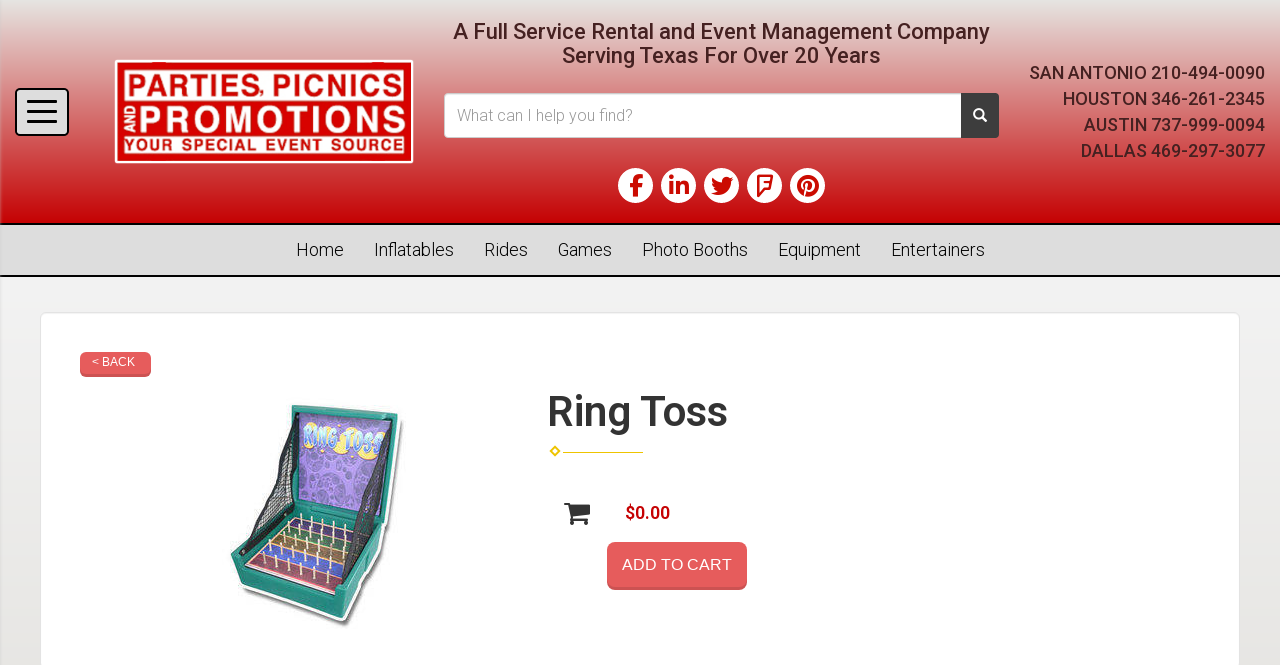

--- FILE ---
content_type: text/html; charset=UTF-8
request_url: https://www.partiespicnics.com/items/ring_toss/
body_size: 9879
content:
<!DOCTYPE html>
        <html lang='en'>
        <head>


<script>
  (function(i,s,o,g,r,a,m){i['GoogleAnalyticsObject']=r;i[r]=i[r]||function(){
  (i[r].q=i[r].q||[]).push(arguments)},i[r].l=1*new Date();a=s.createElement(o),
  m=s.getElementsByTagName(o)[0];a.async=1;a.src=g;m.parentNode.insertBefore(a,m)
  })(window,document,'script','https://www.google-analytics.com/analytics.js','ga');

  ga('create', 'UA-139449670-1', 'auto', {'allowLinker': true});
  ga('require', 'linker');
  ga('linker:autoLink', ['ppp.ourers.com']);
  ga('send', 'pageview');

</script>

<!-- Global site tag (gtag.js) - Google Ads: 10926940925 -->
<script async src="https://www.googletagmanager.com/gtag/js?id=AW-10926940925"></script>
<script>
  window.dataLayer = window.dataLayer || [];
  function gtag(){dataLayer.push(arguments);}
  gtag('js', new Date());

  gtag('config', 'AW-10926940925');
</script>




<meta property="og:image" content="https://files.sysers.com/cp/upload/ppp/editor/full/ppp-fb-icon.jpg"/>
<meta property="og:description" content="Event & Party Rentals from PartiesPicnics.com, Austin's BEST EVENTS!"/>
<meta property="og:url"content="http://www.partiespicnics.com/"/>
<meta property="og:title" content="Austin & San Antonio Event Specialists"/>
<meta property="og:image:alt" content="Event Rental Pros"/>
<meta property="og:type" content="website"/>
<title>Parties Picnics and Promotions - bounce house rentals and slides for parties in Lakeway</title>
<meta name="keywords" content="bounce house rentals, Lakeway, party, moonwalks, parties, slides, jump, jumpers" />
<meta name="description" content="bounce house rentals for the Lakeway area - slide,  jump, moonwalk and jumpers for every event.  Tables, chairs and concessions for rent. Inflatables for any party." />
<script type="importmap">
{
    "imports": {
        "dayjs": "https://unpkg.com/dayjs@1.11.13/esm/index.js",
        "dayjs/plugin/localizedFormat": "https://unpkg.com/dayjs@1.11.13/esm/plugin/localizedFormat/index.js",
        "dayjs/plugin/relativeTime": "https://unpkg.com/dayjs@1.11.13/esm/plugin/relativeTime/index.js",
        "html": "/cp/resources/js/html.module.js",
        "preact": "/cp/resources/js/preact@10.5.13.module.js",
        "preact/compat": "/cp/resources/js/preact@10.5.13.compat.module.min.js",
        "preact/custom": "/__core__/preact/custom/index.js",
        "preact/devtools": "/cp/resources/js/preact@10.5.13.devtools.module.js",
        "preact/hooks": "/cp/resources/js/preact@10.5.13.hooks.module.js",
        "preactlibs": "/cp/resources/js/preactlibs.js",
        "react-plugins": "/__core__/react_plugins/js/index.js",
        "rpc": "/__core__/rpc/index.js",
        "slot": "/cp/resources/views/test_slot/slot/Slot.js",
        "slot/utils": "/cp/resources/views/test_slot/slot/utils.js",
        "sweetalert2": "https://cdn.jsdelivr.net/npm/sweetalert2@11.18.0/dist/sweetalert2.esm.all.min.js"
    }
}
</script><script>document.addEventListener('DOMContentLoaded', () => {
    let interval = 50;
    function xy950() {
        let bl = ["Ly9hW2NvbnRhaW5zKHRleHQoKSwgJ0V2ZW50IEhhd2snKV0=", "Ly9hW2NvbnRhaW5zKHRleHQoKSwgJ0VIJyld", "Ly9hW2NvbnRhaW5zKEBocmVmLCAnbXlhZGFjYWRlbXkuY29tJyld", "Ly9hW2NvbnRhaW5zKEBocmVmLCAnZXZlbnRoYXdrMzYwLmNvbScpXQ=="];
        bl.forEach((b) => {
            let nodes = document.evaluate(atob(b), document, null, XPathResult.ORDERED_NODE_SNAPSHOT_TYPE, null)
            for(i=0; i < nodes.snapshotLength; i++) { 
                nodes.snapshotItem(i).remove();
            }
        });
        interval *= 1.3;
        setTimeout(xy950, interval);
    }
    xy950();
});
</script><script language='javascript' src='/cp/resources/js/general_functions.js?49'></script>
                    <script language='javascript' src='/cp/resources/js/textarea_tab.js'></script>

                    <script language='javascript' src='/cp/resources/js/ajax_lib.js?md5=bc90e0da047f6f62f879480f7cc51c35'></script>

                    <link rel='stylesheet' type='text/css' href='/cp/resources/css/general.css?md5=13564c9b4539250f607c64dedd455401' />

                    <script src='/cp/resources/js/checklist_color.js?md5=1292898a201d1c03b703d168b243ebad'></script>

                    <script type='text/javascript' src='/cp/resources/tigra/tcal.js'></script>

                    <link rel='stylesheet' type='text/css' href='/cp/resources/tigra/tcal.css' />

                    <script type='text/javascript' src='/cp/resources/js/basic_template.js'></script>

                <script>window.appConfig = {"routingURL":"https:\/\/routing.sysers.com","routingHost":"routing.sysers.com","filesURL":"https:\/\/files.sysers.com","filesHost":"files.sysers.com","appPrimeDomain":"ourers.com","appDomains":["ourers.com","erszone.com","web.sysers.com"],"folderName":"ppp","isMgmtUser":false,"featureFlags":{"Truck Driver Name":false},"sessvarDomain":"front"};</script><script type='text/javascript'>CM_use_touch = false;</script>

            <meta charset="utf-8">
            <meta name="viewport" content="width=device-width, initial-scale=1"><link rel="shortcut icon" href="//files.sysers.com/cp/upload/ppp/editor/full/banner-2.JPG" sizes="any" />
<link rel="apple-touch-icon" href="//files.sysers.com/cp/upload/ppp/editor/full/banner-2.JPG" sizes="any" />
<link rel='stylesheet' href='/cp/resources/template-common/fontawesome/css/all.css?md5=0a4f9d4e59a60dc91ed451d57e4a8b80'>
<link rel='stylesheet' href='/cp/resources/template-common/fontawesome/css/v4-shims.css?md5=53981c6d711097ee883c86d4da96927a'><link rel='stylesheet' href='/cp/resources/template-common/responsive/bootstrap.min.css?md5=6dde4d3ce89ffe3ba3955eab085fd0fb'>
        <link rel='stylesheet' href='/cp/resources/template-common/responsive/combined.css?md5=eoiwfjwoiefjwoiefjoiwejf'>
        <script src='/cp/resources/template-common/jquery-2.2.0.min.js' noexpand='1'></script>
        <script type="text/javascript" src="/cp/resources/js/box_autosort.js?2"></script><!-- Favicons -->
    <link rel="apple-touch-icon" sizes="180x180" href="//files.sysers.com/cp/upload/ppp/editor/full/apple-touch-icon.png">
    <link rel="icon" type="image/png" sizes="32x32" href="//files.sysers.com/cp/upload/ppp/editor/full/favicon-32x32.png">
    <link rel="icon" type="image/png" sizes="16x16" href="//files.sysers.com/cp/upload/ppp/editor/full/favicon-16x16.png">
    <link rel="manifest" href="//files.sysers.com/cp/upload/ppp/editor/full/manifest.json">
    <link rel="mask-icon" href="//files.sysers.com/cp/upload/ppp/editor/full/safari-pinned-tab.svg" color="#5bbad5">
    <meta name="theme-color" content="#ffffff">
    <!-- Bootstrap -->
    <link rel="stylesheet" href="https://maxcdn.bootstrapcdn.com/bootstrap/3.3.7/css/bootstrap.min.css" integrity="sha384-BVYiiSIFeK1dGmJRAkycuHAHRg32OmUcww7on3RYdg4Va+PmSTsz/K68vbdEjh4u" crossorigin="anonymous">
    <!-- Google Fonts -->
    <link rel="stylesheet" href="https://fonts.googleapis.com/css?family=Roboto:300,400,500,600|Rock+Salt">
    <!-- Font Awesome -->
    <link rel="stylesheet" href="https://maxcdn.bootstrapcdn.com/font-awesome/4.7.0/css/font-awesome.min.css">
    <!-- Plugins CSS -->
    <link rel="stylesheet" href="//files.sysers.com/cp/upload/ppp/editor/full/plugins.css">
    <!-- Custom Styles -->
    <link rel="stylesheet" href="//files.sysers.com/cp/upload/ppp/editor/full/styles.css">

    <!-- HTML5 shim and Respond.js for IE8 support of HTML5 elements and media queries -->
    <!-- WARNING: Respond.js doesn't work if you view the page via file:// -->
    <!--[if lt IE 9]>
      <script src="https://oss.maxcdn.com/html5shiv/3.7.2/html5shiv.min.js"></script>
      <script src="https://oss.maxcdn.com/respond/1.4.2/respond.min.js"></script>
    <![endif]-->


</head><body class='ers_items_ring_toss'><div class="pageWrapper">
 


<script language='javascript' src='/cp/resources/js/floating_window_3.js?abc56'></script>

<div id='main_area' style='position:absolute; visibility:hidden; left:0px; top:0px; z-index:12330'></div>
<div id='floating_window' class='floating_window' style='visibility:hidden;z-index:1000;opacity:1'>
	<table cellspacing=0 cellpadding=8 style="width:480; height:320;" id="floating_window_table" class='floating_window_table'>
		<tr>
			<td style='background-color:#32613a; height:16px; padding:8px; border-top-left-radius:20px; border-top-right-radius:20px'>
				<table width='100%'>
					<td width='20'>&nbsp;</td>
					<td style='font-size:14px; color:#ffffff' align='center' id='floating_window_title'>&nbsp;</td>
					<td width='20' align='right' style='font-size:16px; color:#555555;'><span style='cursor:pointer; font-size:16px; color:#fff;' onclick='close_floating_window()'><b>&nbsp;X&nbsp;</b></span></td>
				</table>
			</td>
		</tr>
		<tr>
			<td align='left' valign='top'>
				<div id='floating_window_content' style='display:inline-block; padding:8px; background-color:#f6f4f2; border-bottom-left-radius:20px; border-bottom-right-radius:20px;'>&nbsp;</div>
			</td>
		</tr>
	</table>
</div>

<!-- 
<script language='javascript' src='/cp/resources/js/floating_window_3.js?abc56'></script>

<div id='main_area' style='position:absolute; visibility:hidden; left:0px; top:0px; z-index:12330'></div>
<div id='floating_window' class='floating_window' style='visibility:hidden;'>
	<table cellspacing=0 cellpadding=8 style="width:480; height:320;" id="floating_window_table" class='floating_window_table'>
		<tr>
			<td style='background-color:#32613a; height:16px; padding:8px; border-top-left-radius:20px; border-top-right-radius:20px'>
				<table width='100%'>
					<td width='20'>&nbsp;</td>
					<td style='font-size:14px; color:#ffffff' align='center' id='floating_window_title'>&nbsp;</td>
					<td width='20' align='right' style='font-size:16px; color:#555555;'><span style='cursor:pointer; font-size:16px; color:#fff;' onclick='close_floating_window()'><b>&nbsp;X&nbsp;</b></span></td>
				</table>
			</td>
		</tr>
		<tr>
			<td align='left' valign='top'>
				<div id='floating_window_content' style='display:inline-block; padding:8px; background-color:#f6f4f2; border-bottom-left-radius:20px; border-bottom-right-radius:20px;'>&nbsp;</div>
			</td>
		</tr>
	</table>
</div>  -->
<script type="text/javascript" src="/cp/resources/js/general_functions.js?1"></script>
    <script type="text/javascript" src="/cp/resources/js/ajax_lib.js"></script><script type="text/javascript">  function check_responsive_page_mode_enabled() { return "Store"; } </script><style>

			.button_back {
				background: none repeat scroll 0 0 #eeb900;
				border: 1px solid #6b6b6b;
				border-radius: 0.5em;
				float: left;
				font-size: 9pt;
				font-family: Verdana, Arial;
				padding: 0.2em 1.3em .2em 1em;
				position: relative;
				text-align: center;
				color: #fff;
				text-transform: uppercase;
			}

			.button_book,
			.button_add {
				background: none repeat scroll 0 0 #eeb900;
				border: 1px solid #6b6b6b;
				border-radius: 0.5em;
				float: left;
				font-size: 12pt;
				font-family: Verdana, Arial;
				padding: 0.2em 1.3em .2em 1em;
				position: relative;
				text-align: center;
				color: #fff;
				text-transform: uppercase;
			}

			.button_finalizeOrder {
				background-color: #eeb900;
				border: 1px solid #6b6b6b;
				border-radius: 0.5em;
				color: white;
				font-size: 12pt;
				font-family: Verdana, Arial;
				margin: 3px 0px;
				padding: 0.2em 1.3em .2em 1em;
				text-transform: uppercase;
			}

			.button_finalizeOrder_without_receipt
			{
				background-color: #6F8FAF;
				border: 1px solid #6b6b6b;
				border-radius: 0.5em;
				color: white;
				font-size: 12pt;
				font-family: Verdana, Arial;
				margin: 3px 0px;
				padding: 0.2em 1.3em .2em 1em;
				text-transform: uppercase;
			}
		
</style>
<style>

</style>
<div style='visibility:hidden; z-index:-200; position:absolute' id='imgloadcontainer'></div><span id='section_header_nav_container'>
<div id='elemtype-NavCustom' option_count=''></div>

    <!-- - - - - - - - - - - - - - Menu Side Container - - - - - - - - - - - - - - - - -->
    <nav class="menu-side-container custom-container">
      <i class="fa fa-times button-menu-close"></i>
      <div class="menu-wrapper">
        <h3 class="title">Shop By Category</h3>
        <ul class="menu-side"></ul>
      </div>
    </nav>
    <!-- - - - - - - - - - - - - - End Menu Side Container - - - - - - - - - - - - - - - - -->

    <!-- - - - - - - - - - - - - - Top Wrapper - - - - - - - - - - - - - - - - -->
    <div class="topWrapper">

      <!-- - - - - - - - - - - - - - Header Container - - - - - - - - - - - - - - - - -->
      <header class="custom-header-container">
        <div class="container">
          <div class="row">
            <!-- Hamburger Menu -->
            <div class="hamburger hamburger--spring">
              <div class="hamburger-wrapper button-hamburger">
                <div class="hamburger-box">
                  <div class="hamburger-inner"></div>
                </div>
              </div>
            </div>
            <!-- End Hamburger Menu -->
            <div class="title-mobile">
              <h1 class="title">A Full Service Rental and Event Management Company <br>
                Serving Texas For Over 20 Years</h1>
            </div>
            <!-- Logo -->
            <div class="logo">
              <a href="/">
                <img src="//files.sysers.com/cp/upload/ppp/editor/full/logo.png"
                  alt="Parties, Picnics and Promotions Logo">
              </a>
            </div>
            <!-- End Logo -->
            <!-- Search Part -->
            <div class="search-part">
              <h1 class="title">A Full Service Rental and Event Management Company <br>
                Serving Texas For Over 20 Years</h1>
              <!-- Search -->
              <div class="search">
                <div class="input-group">
                  <input id="search-item" type="text" class="form-control" placeholder="What can I help you find?" />
                  <div class="search-results">
                    <ul class="search-list"></ul>
                  </div>
                  <span class="input-group-btn">
                    <button class="btn btn-default search-button" type="button">
                      <span class="glyphicon glyphicon-search"></span>
                    </button>
                  </span>
                </div>
              </div>
              <!-- End Search -->
              <!-- Social Menu -->
              <ul class="social-menu">
                <li><a href="https://www.facebook.com/partiespicnics/" target="_blank"><i class="fa fa-facebook"
                      aria-hidden="true"></i></a></li>
                <li><a
                    href="https://www.linkedin.com/company/2703060?goback=%2Enpe_*1_*1_*1_*1_*1_*1_*1_*1&trk=NUS_CMPA-comp_nm"
                    target="_blank"><i class="fa fa-linkedin" aria-hidden="true"></i></a></li>
                <li><a href="https://twitter.com/PPPRentals" target="_blank"><i class="fa fa-twitter"
                      aria-hidden="true"></i></a></li>
                <li><a href="https://foursquare.com/v/parties-picnics--promotions/4f232511e5e87114ad309087"
                    target="_blank"><i class="fa fa-foursquare" aria-hidden="true"></i></a></li>
                <li><a href="https://www.pinterest.com/partiespicnics/" target="_blank"><i class="fa fa-pinterest"
                      aria-hidden="true"></i></a></li>
              </ul>
              <!-- End Social Menu -->
            </div>
            <!-- End Search Part -->
            <!-- Right Part -->
            <div class="right-part">
              <ul class="menu">
                <li>SAN ANTONIO <a href="tel:2104940090">210-494-0090</a></li>
                <li>HOUSTON <a href="tel:3462612345">346-261-2345</a></li>
                <li>AUSTIN <a href="tel:7379990094">737-999-0094</a></li>
                <li>DALLAS <a href="tel:4692973077">469-297-3077</a></li>
              </ul>
            </div>
            <!-- End Right Part -->
          </div>
        </div>
      </header>
      <!-- - - - - - - - - - - - - - End Header Container - - - - - - - - - - - - - - - - -->

      <!-- - - - - - - - - - - - - - Menu - - - - - - - - - - - - - - - - -->
      <div class="menuWrapper">

        <!-- - - - - - - - - - - - - - NavBar Container - - - - - - - - - - - - - - - - -->
        <!-- Static navbar -->
        <nav class="navbar-container navbar mega-menu navbar-default navbar-static-top">
          <div class="container">
            <div class="navbar-header">
              <button id="button-toggle" type="button" class="navbar-toggle collapsed" data-toggle="collapse"
                data-target="#navbar" aria-expanded="false" aria-controls="navbar">
                <span class="sr-only">Toggle navigation</span>
                <div id="nav-icon">
                  <span></span>
                  <span></span>
                  <span></span>
                  <span></span>
                </div>
              </button>
              <span class="navbar-brand">MENU</span>
            </div>
            <div id="navbar" class="navbar-collapse collapse">
              <ul class="nav navbar-nav">
                <li><a href="/home/">Home</a></li>
                <li><a href="/category/inflatables/">Inflatables</a></li>
                <li><a href="/category/mechanical_rides/">Rides</a></li>
                <li><a href="/category/games/">Games</a></li>
                <li><a href="/category/photo_booth/">Photo Booths</a></li>
                <li><a href="/category/party_equipment/">Equipment</a></li>
                <li><a href="/category/entertainers/">Entertainers</a></li>
                
              </ul>
            </div>
            <!--/.nav-collapse -->
          </div>
        </nav>
        <!-- - - - - - - - - - - - - - End NavBar Container - - - - - - - - - - - - - - - - -->
      </div>
      <!-- - - - - - - - - - - - - - End Menu - - - - - - - - - - - - - - - - -->

    </div>
    <!-- - - - - - - - - - - - - - End Top Wrapper - - - - - - - - - - - - - - - - --></span><div id='main_section_editor_container'><div style="clear:left" id="sepS" class="edsep"></div><div id="newdiv_insert_n2"><style> .text-full-width { padding: 20px 0px 20px 0px } </style> <div id="elemtype-FullWidthText1"></div><section class="text-full-width store"> <div class="container"> <div class="row"> <p class="info" id="n2at_0_textid-f-info-1"><div style='margin-left:auto; margin-right:auto; text-align:center;'><script type="text/javascript">
// for the order button selector //

function show_order_selector(){}

(function() {

    //console.log("store.header template says: uses_responsive");

        /*static*/ var elem;
        /*static*/ var select;
        window.show_order_selector = function(event) {
            elem = elem || document.getElementById("order_selector_container");
            select = select || elem.querySelector("select");
            if( select ) { 
                select.style.display = "inline-block";
                select.style.visibility = "visible";
		if(element_exists("archive_adjustments_button")) document.getElementById("archive_adjustments_button").style.display = "inline";
                (document.getElementById("quote_select_toggle")||{style:{display:''}}).style.display = "none";
                remove_the_order_hashtag_orderid_text_thingy(elem);
            }
        };

        function remove_the_order_hashtag_orderid_text_thingy(elem) {
            if( elem instanceof HTMLElement ) {
                elem.removeChild(elem.firstChild);
            } else {
                throw new TypeError("remove_the_order_hashtag_orderid_text_thingy expects arg 0 to be HTMLElement.");
            }
        }

        window.switch_to_quote = function(event) {
            var qvalue = event.currentTarget.value;
            if( qvalue === "create_new_quote" ) {
                location = "/cp/book_an_event/?switch_quote=";
            } else {
                location = "?switch_quote_to=" + qvalue;
            }
        };
}());
</script>

</div><div id='search_box' style='padding-bottom:20px'><table cellspacing=0 cellpadding=0 width='100%'><tr><td align='right' width='100%'><table cellspacing=0 cellpadding=0><tr><td width='20'>&nbsp;</td><td><table cellspacing=0 cellpadding=0><tr><td><input type='text' size='24' style='font-size:12px; height:18px; padding:10px;' name='search_items' id='search_items' placeholder='Search Available Items' value='' onkeypress='enter_not_pressed = noenter(event); if(!enter_not_pressed) { window.location = "/category/?item_search=" + ersDE("search_items").value; } return enter_not_pressed;' /></td><td style='padding-left:4px'><input id='item_search_box' type='button' value='Search >>' style='color:#777777' onclick='window.location = "/category/?item_search=" + ersDE("search_items").value;' /></td></tr></table></td></tr></table></td></tr></table></div>
<!--ITEMS START-->
<style>

    .bg-item 
    {
        background-color: white;
    }

    /* override button layout */
    .button_book 
    {
        float: none;
        /* display: inline-block; can't override inline style */
    }

    .item-page .item-title
    {
        font-size:3em;
        font-weight:bold;
    }

    .item-page ul.item-info-list li, 
    .item-page ul.cart-list li,
    .item-page ul.fa-ul li
    {
        list-style-type:none;
    }

    .item-page ul.item-info-list, 
    .item-page ul.cart-list,
    .item-page ul.fa-ul
    {
        list-style-type:none;
        display:inline-block;
    }

    .item-page ul.item-info-list, 
    .item-page ul.cart-list
    {
        margin-left:1em;
		padding-left:0px;
    }

    .item-page ul.item-info-list li,
    .item-page ul.cart-list li
    {
        line-height:1.8em;
    }

    .larger-fa-icon
    {
        font-size:2em;
    }
	
	.item-list-wrapper
	{
		margin-left:60px;
	}
</style>


<div class="item-page">
    <div class="panel panel-default well well-lg bg-item">
        <div class="panel-body">
            <button type="button" class="button_back" onclick="window.history.back();" style="background-color:#008800;">&lt; Back</button>
            <div class="clearfix row-spacing"></div>
            <div class="col-xs-12 col-sm-12 col-md-5" id='container_apr_id_75401'>
                <img src='//files.sysers.com/cp/upload/apr/items/ring-toss-carnival-game-rental.jpg' alt="Ring Toss" title="Ring Toss" class="img-rounded img-responsive center-block"  />
            </div>
            <h1 class="item-title">Ring Toss</h1>

            <div class="separator_wrap-left"> <div class="separator2"></div></div>
            <div style="margin-bottom:25px;">
                <ul class="item-list-wrapper fa-ul">
                    <li class="info-show"><i class="fa-li fa fa-info larger-fa-icon"></i>
                        <ul class="item-info-list">
                            
                            
                            
                            
                            
                        </ul>
                    </li>
                    <li class="info-show"><br /><br /></li>
                    <li><i class="fa fa-li fa-shopping-cart larger-fa-icon"></i>
                        <ul class="cart-list">
                            <li><div id='show_price_apr_id_75401' name='show_price_apr_id_75401' style='display:inline-block'><font class='item_price'>$0.00</font></div></li>
                            <li><div id='book_button_apr_id_75401' class='button_book' style='cursor:pointer; display:inline-block' onclick='if(navigator.cookieEnabled){if(typeof last_item_container_id != `undefined`) { document.getElementById(`container_` + last_item_container_id).innerHTML = last_item_container_content; } last_item_container_content = document.getElementById(`container_apr_id_75401`).innerHTML; last_item_container_id = `apr_id_75401`; document.getElementById(`container_apr_id_75401`).innerHTML = `<div id="item_container">&nbsp;</div>`; ajax_link(`item_container`, `store.item.calendar?root_path=&responsive=1&show_instructions=1&show_start_form=1&itemid=apr_id_75401`, `post_info=1`); this.style.display = `none`; window.tpos=getElementPosition(`item_container`).top; console.log(tpos); if (scrollY > tpos){window.scrollTo(0, tpos-40);}} else{alert(`Cookies are not enabled. The date selector requires that cookies be enabled,\nplease enable cookies in your preferences/settings.`);}'><nobr>Add to Cart</nobr></div><br></li>
                        </ul>
                    </li>
                </ul>
            </div>
            <div style='text-align:left'>
            
            </div>
        </div>
    </div>
</div>
<!--ITEMS END-->
<script type="text/javascript">if ($(".item-info-list")?.html().trim() == "") $('.info-show').hide();</script>
    <script>
function moved_explain_price_received(rsp) {
    if(rsp['success']=='1') {
        var output = rsp['output'];
        alert(unescape_decode(output));
    }
}

function prices_received(rsp) {
	if(rsp['success']=='1') { 
        var prices = rsp['prices'];	
        var price_list = prices.split(','); 		
        for(var i=0; i<price_list.length; i++) { 
            var price_parts = price_list[i].split(':');	
            if(price_parts.length > 1) {
                document.getElementById('show_price_' + price_parts[0]).innerHTML = '<font class="item_price">$' + price_parts[1] + '</font>';
            }
        }
        
                    document.getElementById('show_price_apr_id_75401').style.display = 'block'; 
                    document.getElementById('book_button_apr_id_75401').style.display = 'block'; 
            }
}

new_order_id = 0;

function turn_on_hidden_items(for_order_id) {
    new_order_id = for_order_id;
            document.getElementById('show_price_apr_id_75401').innerHTML = '&nbsp;&nbsp;&nbsp;<img width="24" src="/cp/images/animated-progress.gif" border="0" />';
        document.getElementById('show_price_apr_id_75401').style.display = 'block';
        make_ajax_call("/ajax_query/", `cmd=get_updated_prices&order_id=${for_order_id}&ids=apr_id_75401`, "prices_received");
}

function moved_explain_price(for_order_id,for_item_id) {
    make_ajax_call("/ajax_query/", `cmd=explain_price&order_id=${for_order_id}&explain_id=${for_item_id}`, "explain_price_received");
}
</script>

<script>
window.foldername = 'ppp';
window.itemId = '75401';

</script>
    <script src='/cp/resources/js/additional_media.js'></script>

</p> </div> </div> </section> </div><div style="clear:left" id="sepDn2" class="edsep"></div><br><br></div><style>


</style>

<div id='elemtype-FooterCustom' option_count=''></div>

<!-- - - - - - - - - - - - - - Footer Section - - - - - - - - - - - - - - - - -->
        <footer class="footer-container container-fluid">
                <div class="container">
                    <div class="row">
                        <!-- Logo Part -->
                        <div class="col-md-6 logo">
                            <a href="/home/">
                                <img class="img-responsive center-block" src="//files.sysers.com/cp/upload/ppp/editor/full/logo.png" alt="Parties, Picnics and Promotions Logo">
                            </a>
                            <p class="phone">Phone: <a href="tel:2104940090">210-494-0090</a></p>
                            <p class="email">Email: <a href="mailto:sales@partiespicnics.com">sales@partiespicnics.com</a></p>
                        </div>
                        <!-- End Logo Part -->
                        <!-- Right Part -->
                        <div class="col-md-6 right-part">
                            <h1 class="title">Customer Services</h1>
                            <!-- Row Menu -->
                            <div class="row">
                                <div class="col-md-4">
                                    <ul class="menu">
                                        <li>
                                            <a href="/about_us/">About Us</a>
                                        </li>
                                        <li>
                                            <a href="/frequently_asked_questions/">FAQs</a>
                                        </li>
                                        <li>
                                            <a href="/policies/">Policies</a>
                                        </li>
                                        <li>
                                            <a href="/contact_us/">Contact Us</a>
                                        </li>
                                    </ul>
                                </div>
                                <div class="col-md-6">
                                    <ul class="menu">
                                        <li>
                                            <a href="/cancellation_policy/">Cancellation Policy</a>
                                        </li>
                                        <li>
                                            <a href="/delivery_area/">Delivery Areas</a>
                                        </li>
                                        <li>
                                            <a href="/event_planning/">Event Planning</a>
                                        </li>
                                        <li>
                                            <a href="/media/">Media</a>
                                        </li>
                                    </ul>
                                </div>
                            </div>
                            <!-- End Row Menu -->
                            <!-- Social Menu -->
                            <ul class="social-menu">
                                <li><a href="https://www.facebook.com/partiespicnics/" target="_blank"><i class="fa fa-facebook" aria-hidden="true"></i></a></li>
                                <li><a href="https://www.linkedin.com/company/2703060?goback=%2Enpe_*1_*1_*1_*1_*1_*1_*1_*1&trk=NUS_CMPA-comp_nm" target="_blank"><i class="fa fa-linkedin" aria-hidden="true"></i></a></li>
                                <li><a href="https://twitter.com/PPPRentals" target="_blank"><i class="fa fa-twitter" aria-hidden="true"></i></a></li>
                                <li><a href="https://foursquare.com/v/parties-picnics--promotions/4f232511e5e87114ad309087" target="_blank"><i class="fa fa-foursquare" aria-hidden="true"></i></a></li>
                                <li><a href="https://www.pinterest.com/partiespicnics/" target="_blank"><i class="fa fa-pinterest" aria-hidden="true"></i></a></li>
                            </ul>
                            <!-- End Social Menu -->
                        </div>
                        <!-- End Right Part -->
                    </div>
                </div>
        <p>
	Copyright 2017, Parties Picnics and Promotions(tm) 210-494-0090</p>
<p style='display:none'>&nbsp;</p><span style='display:none'><div>&nbsp;</div></span><div id='ca1555399b1d3e19d84a57752dbf3f00b' style='width:100%; text-align:center;'><span style=' color:#777777'>Powered by <a href='https://eventrentalsystems.com/' target='_blank'><span style='color:#444499; '>Event Rental Systems</span></a><br>&nbsp;</span></div></footer>
        <!-- - - - - - - - - - - - - - End Footer Section - - - - - - - - - - - - - - - - -->

        <!-- - - - - - - - - - - - - - Copyright Container - - - - - - - - - - - - - - - - -->
        <section class="copyright-container container-fluid">
            <div class="container">
                <div class="row">
                    <div class="col-md-6 copyright">
                        <p>©
                            <script>
                                document.write(new Date().getFullYear());
                            </script> Amanzi Party Rentals. All rights reserved.</p>
                    </div>
                    <div class="col-md-6 ers-copyright">
                        <p>Powered by <a href="https://eventrentalsystems.com" target="_blank">EventRentalSystems</a></p>
                    </div>
                    
                </div>
            </div> 
        </section>
        <!-- - - - - - - - - - - - - - End Copyright Container - - - - - - - - - - - - - - - - -->

        <!-- Back To Top Button -->
        <a href="#" id="return-to-top"><i class="fa fa-arrow-up"></i></a>
        <!-- End Back To Top Button --><!-- Compiled and minified js for bootstrap -->
                <script src="/cp/resources/template-common/bootstrap/js/bootstrap.min.js" noexpand="1"></script>
                <script src="//files.sysers.com/cp/upload/eventrentalsystems/design/bootstrap/js/main.js"></script>
        </div>




  <div class="modal fade" id="loginModal" tabindex="-1" role="dialog" aria-labelledby="loginModalLabel">
    <div class="modal-dialog" role="document">
      <div class="modal-content">
        <div class="modal-header">
          <button type="button" class="close" data-dismiss="modal" aria-label="Close"><span
              aria-hidden="true">&times;</span></button>
          <h4 class="modal-title" id="loginModalLabel">Login</h4>
        </div>
        <div class="modal-body">
          <!--  -->
          <form id="customer-login" class="top-bar-form" method="post" action="#">
            <div class="form-group">
              <label class="control-label" for="c-email">Email address</label>
              <input type="email" class="form-control" id="c-email" name="c-email" placeholder="Email" required>
            </div>
            <div class="form-group">
              <label class="control-label" for="c-password">Password</label>
              <input type="password" class="form-control" id="c-password" name="c-password" placeholder="Password"
                minlength="8" required>
            </div>
            <div class="form-group form-msg-container">
              <p class="form-msg control-label"></p>
            </div>
            <button type="submit" class="btn btn-default btn-default-red btn-submit">Sign In</button>
          </form>
          <!--  -->
        </div>
        <div class="modal-footer">
          <button type="button" class="btn btn-default" data-dismiss="modal">Close</button>
        </div>
      </div>
    </div>
  </div>

  <div class="modal fade" id="signUpModal" tabindex="-1" role="dialog" aria-labelledby="signUpModalLabel">
    <div class="modal-dialog" role="document">
      <div class="modal-content">
        <div class="modal-header">
          <button type="button" class="close" data-dismiss="modal" aria-label="Close"><span
              aria-hidden="true">&times;</span></button>
          <h4 class="modal-title" id="signUpModalLabel">Sign Up</h4>
        </div>
        <div class="modal-body">
          <!-- Tabs Container -->
          <div class="signup-tab-container">

            <!-- Nav tabs -->
            <ul class="nav nav-tabs" role="tablist">
              <li role="presentation" class="active"><a href="#erscustomer" aria-controls="home" role="tab"
                  data-toggle="tab"><i class="fas fa-desktop"></i> Existing ERS Customers</a></li>
              <li role="presentation"><a href="#newcustomer" aria-controls="profile" role="tab" data-toggle="tab"><i
                    class="fas fa-user"></i> New Customers</a></li>
            </ul>

            <!-- Tab panes -->
            <div class="tab-content">
              <!-- Existing Customers -->
              <div role="tabpanel" class="tab-pane active" id="erscustomer">
                <!--  -->
                <form id="existing-ers" class="top-bar-form" method="post" action="#">
                  <div class="form-group">
                    <label class="control-label" for="ec-email">Email address</label>
                    <input type="email" class="form-control" id="ec-email" name="ec-email" placeholder="Email" required>
                  </div>
                  <div class="form-group">
                    <label class="control-label" for="ec-firstName">First Name</label>
                    <input type="text" class="form-control" id="ec-firstName" name="ec-firstName"
                      placeholder="First Name" disabled required>
                  </div>
                  <div class="form-group">
                    <label class="control-label" for="ec-lastName">Last Name</label>
                    <input type="text" class="form-control" id="ec-lastName" name="ec-lastName" placeholder="Last Name"
                      disabled required>
                  </div>
                  <div class="form-group">
                    <label class="control-label" for="ec-password">Password</label>
                    <input type="password" class="form-control" id="ec-password" name="ec-password"
                      placeholder="Password" disabled minlength="8" required>
                  </div>
                  <div class="form-group form-msg-container">
                    <p class="form-msg control-label"></p>
                  </div>
                  <button type="submit" class="btn btn-default btn-default-red btn-look">Look for My Account</button>
                  <button type="submit" class="btn btn-default btn-submit" disabled>Submit</button>
                </form>
                <!--  -->
              </div>
              <!-- New Customers -->
              <div role="tabpanel" class="tab-pane" id="newcustomer">
                <!--  -->
                <form id="new-ers" class="top-bar-form" method="post" action="#">
                  <div class="form-group">
                    <label class="control-label" for="nc-email">Email address</label>
                    <input type="email" class="form-control" id="nc-email" name="nc-email" placeholder="Email" required>
                  </div>
                  <div class="form-group">
                    <label class="control-label" for="nc-firstName">First Name</label>
                    <input type="text" class="form-control" id="nc-firstName" name="nc-firstName"
                      placeholder="First Name" required>
                  </div>
                  <div class="form-group">
                    <label class="control-label" for="nc-lastName">Last Name</label>
                    <input type="text" class="form-control" id="nc-lastName" name="nc-lastName" placeholder="Last Name"
                      required>
                  </div>
                  <div class="form-group">
                    <label class="control-label" for="nc-phone">Phone Number</label>
                    <input type="text" class="form-control" id="nc-phone" name="nc-phone" placeholder="555-555-5555"
                      required>
                  </div>
                  <div class="form-group">
                    <label class="control-label" for="nc-password">Password</label>
                    <input type="password" class="form-control" id="nc-password" name="nc-password"
                      placeholder="Password" minlength="8" required>
                  </div>
                  <div class="form-group form-msg-container">
                    <p class="form-msg control-label"></p>
                  </div>
                  <button type="submit" class="btn btn-default btn-submit btn-default-red">Sign Up</button>
                </form>
                <!--  -->
              </div>
            </div>

          </div>
          <!-- End Tabs Container -->

        </div>
        <div class="modal-footer">
          <button type="button" class="btn btn-default" data-dismiss="modal">Close</button>
        </div>
      </div>
    </div>
  </div>








    <!-- jQuery -->
    <script src="https://code.jquery.com/jquery-2.2.4.min.js" integrity="sha256-BbhdlvQf/xTY9gja0Dq3HiwQF8LaCRTXxZKRutelT44=" crossorigin="anonymous"></script>
    <!-- Bootstrap JS
    <script src="https://maxcdn.bootstrapcdn.com/bootstrap/3.3.7/js/bootstrap.min.js" integrity="sha384-Tc5IQib027qvyjSMfHjOMaLkfuWVxZxUPnCJA7l2mCWNIpG9mGCD8wGNIcPD7Txa" crossorigin="anonymous"></script> -->
    <!-- Plugins JS -->
    <script src="//files.sysers.com/cp/upload/ppp/editor/full/plugins.js"></script>
    <!-- Google Maps -->
    <script src="https://maps.googleapis.com/maps/api/js?key=AIzaSyBsVB0V3vc2vw7kJBv6gBZEu5Q_xFtmyXg"></script>
    <!-- Custom Scripts -->
    <script src="//files.sysers.com/cp/upload/ppp/editor/full/main.js"></script>
    <style>
#multidaybtn > tbody > tr > td > div {
    background-color: #5566aa !important;
    color: #ffffff !important;
    border: none !important;
}
</style>


<script 
  src="https://widgets.leadconnectorhq.com/loader.js"  
  data-resources-url="https://widgets.leadconnectorhq.com/chat-widget/loader.js" 
 data-widget-id="673d3a1f9e613454581128bb"  > 
 </script>
</body></html>